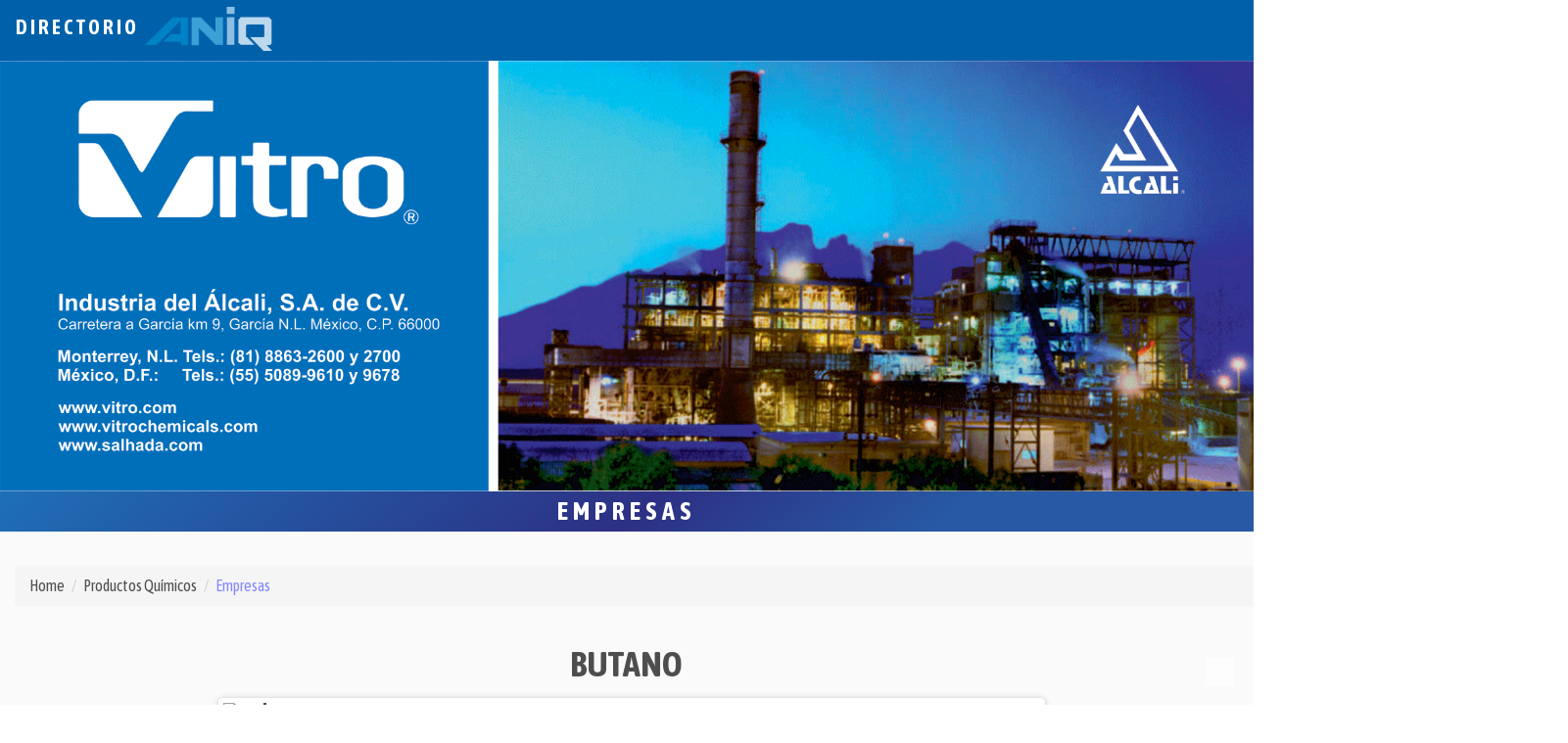

--- FILE ---
content_type: text/html
request_url: https://aniq.org.mx/directorio/Productos-Quimicos/lista-empresa-producto.asp?id=1082
body_size: 12643
content:

<!DOCTYPE html>
<html lang="es">
<head>
    <meta charset="utf-8">	<!--<meta charset="ISO-8859-1">-->
	<meta http-equiv="x-ua-compatible" content="ie=edge">
    <meta name="viewport" content="width=device-width, initial-scale=1.0">
	<link rel="icon" type="image/x-icon" href="../assets/img/AniqIcon.ico">
    <title>Directorio La Industria Qu&iacute;mica en M&eacute;xico - Productos Químicos - BUTANO</title>
    <meta name="theme-color" content="#0061AA">
    <!--<meta http-equiv="refresh" content="0;url=http://www.aniq.org.mx/eventos/convencionANIQ/404.html" />-->
    <!-- css -->
    <link rel="stylesheet" href="../assets/css/bootstrap.min.css">
    <link rel="stylesheet" href="http://code.ionicframework.com/ionicons/2.0.1/css/ionicons.min.css">
	<script src="https://kit.fontawesome.com/dcc96554b2.js"></script>
	<link rel="stylesheet" href="../assets/css/main.css">
    <link rel="stylesheet" href="../assets/css/style.css">
    
    <script src="../assets/js/validadatos.js"></script>
    <!--<script type="text/javascript">
    var thecookie = readCookie('doRedirect');
    if(!thecookie) {
       createCookie('doRedirect','true','1');
       window.location = '/eventos/convencionANIQ/404.html';
    };
    function createCookie(name,value,days){
      // do work
    }luis
    function readCookie(name){
      // do work
    }
</script>-->

<style>
.vl {
    border-left: 0px solid black;
    /*height: 100%;*/
    border-style: dotted;
    margin-left: 25px;
}
</style>
</head>
<body data-spy="scroll" data-target="#site-nav">

<script>
	//OnLoad verifica si el navegador en que está corriendo es MSIexplorer y envía alert
 document.addEventListener('DOMContentLoaded',msieversion());
function msieversion() {

    var ua = window.navigator.userAgent;
    var msie = ua.indexOf("MSIE ");

    if (msie > 0 || !!navigator.userAgent.match(/Trident.*rv\:11\./))  // If Internet Explorer, return version number
    {
        //alert(parseInt(ua.substring(msie + 5, ua.indexOf(".", msie))));
		alert('Por favor utilice otro navegador, para obtener una mejor experiencia en el sitio');
    }
    else  // If another browser, return 0
    {
        //alert('otherbrowser');
    }

    return false;
}</script>
    <!--<nav id="site-nav" class="navbar navbar-fixed-top navbar-custom">-->
	<nav id="site-nav" class="navbar navbar-light bg-light navbar-expand-md">
        <div class="container2">
            <div class="navbar-header">

                <!-- logo -->
                <div class="site-branding">
                    <a class="logo" href="../">
                        Directorio
                        <!-- logo image  -->
                        <img src="https://aniq.org.mx/Imagenes/ANIQ%20188x65.png" alt="Logo" class="logo" ondragstart="return false;">

                        
                    </a>
                </div>

                <button type="button" class="navbar-toggle collapsed" data-toggle="collapse" data-target="#navbar-items" aria-expanded="false">
                    <span class="sr-only">Toggle navigation</span>
                    <span class="icon-bar"></span>
                    <span class="icon-bar"></span>
                    <span class="icon-bar"></span>
                </button>

            </div><!-- /.navbar-header -->

			<!--Barra de Navegacion-->
            <div class="collapse navbar-collapse" id="navbar-items">
                <ul class="nav navbar-nav navbar-right">

                    <!-- navigation menu -->
                    <li><a class="nav-link" href="../">Inicio</a></li>                             
                    <li><a class="nav-link" href="../contacto.asp">Contacto</a></li>                  
                    <li><a class="nav-link" href="../faq.asp">FAQ</a></li>
              
                </ul>
            </div><!--/Barra de navegacion-->
        </div><!-- /.container -->
    </nav>
	<span id="top"></span>
    <header id="site-header" class="site-header valign-center"> 
    <div class="intro">

		<div class="span8">
			<div id="myCarousel" class="carousel slide">
				<ol class="carousel-indicators">
					<li data-target="#myCarousel" data-slide-to="0" class="active hidden" data-toggle="tooltip" data-placement="top" title=""></li>
				</ol>
				<div class="carousel-inner">
					<div class="item active">
						<!--<img src="//placehold.it/1900x600">-->
						<img src="../assets/img/Anuncios/Vitro_Directorio_Busq_Prod.gif" ondragstart="return false;">
						<div class="carousel-caption">
							<h4></h4>
							<p></p>
						</div>
					</div>
				</div>
				<a class="left carousel-control hidden" href="#myCarousel" data-slide="prev">
					<span class="glyphicon glyphicon-chevron-left"></span>
				</a>
				<a class="right carousel-control hidden" href="#myCarousel" data-slide="next">
					<span class="glyphicon glyphicon-chevron-right"></span>
				</a>
			</div><!--.carousel-->
		</div><!--.span8-->    
	</div><!--.intro-->
	<!--
	<svg id="curve" data-name="curve" xmlns="http://www.w3.org/2000/svg" xmlns:xlink="http://www.w3.org/1999/xlink" viewBox="0 0 1898.21 160">
			<defs>
				<style>
					.cls-1{fill:url(#Degradado_sin_nombre_20);stroke:#000;stroke-miterlimit:10;}
					.cls-2{font-size:24px;fill:#fff;font-family:MyriadPro-Regular, Myriad Pro;}
					.cls-3{letter-spacing:-0.01em;}.cls-4{letter-spacing:0em;}
					.cls-5{letter-spacing:0em;}
					.cls-6{letter-spacing:-0.01em;}
					.cls-7 {letter-spacing: 0em;font-family: 'Asap Condensed', sans-serif;font-weight: bold;text-transform: uppercase;letter-spacing: 5px;}
					.cls-8{letter-spacing:-0.01em;}
					.cls-9{letter-spacing:0.01em;}
					.cls-10{letter-spacing:-0.01em;}
					.cls-11{letter-spacing:0em;}
				</style>
				<linearGradient id="Degradado_sin_nombre_20" x1="1" y1="927.14" x2="1899.21" y2="927.14" gradientUnits="userSpaceOnUse">
				<stop offset="0" stop-color="#3f62a7"/>
				<stop offset="0.52" stop-color="#313180"/>
				<stop offset="1" stop-color="#4470b3"/>
				</linearGradient>
			</defs>
			<path class="cls-1" d="M1899.21,1007.14H1v-160c949.11,207.24,1898.21,0,1898.21,0Z" transform="translate(-1 -847.14)"/>
			<text class="cls-2" x="50%" y="50%" dominant-baseline="middle" text-anchor="middle">
				<tspan class="cls-7" x="50%" y="80%">Empresas</tspan>
			</text>
	</svg>	
	-->
    </header>
    <div class="header-gradient-after">
		<div class="header-gradient-content">
			<div class="header-gradient-content-inside">
				<div class="bold-underline-links header-gradient-sponsor">
					<p>Empresas</p>
				</div>
			</div>
		</div>
	</div>
                                
	<!--Inicio Acerca de-->
    <section id="about" class="section about">
		<div class="container2">
			<nav aria-label="breadcrumb">
				<ol class="breadcrumb">
					<li class="breadcrumb-item"><a href="../">Home</a></li>
					<li class="breadcrumb-item"><a href="index.asp">Productos Qu&iacute;micos</a></li>
					<li class="breadcrumb-item active"  aria-current="page">Empresas</li>
				</ol>
			</nav>
		</div>
        <div class="container3">
            <div class="row">
				<div class="col-md-offset-2 col-md-8">
					<center><h1>
					BUTANO</h1></center>
					<ul class="lista-empresas">
					
					<li><a href='empresa-detalle.asp?id=111743'><img ondragstart='return false;' src='https://via.placeholder.com/150x50?text=logo'><span class='vl'></span><h3>Infra, S.A. de C.V:</h3><span class='badge badge-secondary'>DISTRIBUIDOR</span></li></a><li><a href='empresa-detalle.asp?id=111617'><img ondragstart='return false;' src='../assets/img/logos-empresas/150x50/111617.jpg'><span class='vl'></span><h3>Linde</h3><span class='badge badge-secondary'>DISTRIBUIDOR</span></li></a>
					</ul>	
				</div>
				<div class="col-md-offset-1 col-md-2 side-ads hidden">
					<center><img src="https://global-free-classified-ads-s02.r.worldssl.net/user_images/6656080.jpg" ondragstart="return false;"></center>
					<center><img src="https://geepeekay.com/gallery/80s/80s_tvshows_b.jpg" ondragstart="return false;"></center>
					<center><img src="https://i.pinimg.com/originals/56/3a/5e/563a5e8f9030e036e03344a76d80da42.jpg" ondragstart="return false;"></center>
				</div>
			</div>
		</div>
	</section><!--/.section-->		
	<section id="banner-bottom" class="section about section-curved hidden" style="height: 250px;">
        <div class="container">
			<div class="row">
			  <div class="col-md-12">
				<p>&nbsp;</p>
			  </div>
			</div>
        </div><!-- /.container -->
    </section><!--/.section-->
    
   <!--=======FOOTER=======-->
	<!--<hr class="divider-d">-->
	<footer class="footer bg-dark footer-curved">
          <div class="container">
            <div class="row">
              <div class="col-sm-6">
				<img class="map-footer" src="https://aniq.org.mx/webpublico/assets/images/Background/bgANIQ.png" ondragstart="return false;">
                </div>
              <div class="col-sm-6">
                <div class="footer-social-links">
				<a href="https://www.facebook.com/ANIQOFICIAL/"><i class="fab fa-facebook fa-lg"></i></a>
				<a href="https://twitter.com/ANIQuimica"><i class="fab fa-twitter fa-lg"></i></a>
				<a href="https://es.linkedin.com/company/aniq-oficial"><i class="fab fa-linkedin fa-lg"></i></a>
				<a href="https://itunes.apple.com/us/app/aniq/id1256082222?l=es&amp;ls=1&amp;mt=8"><i class="fab fa-apple fa-lg"></i></a>
				<a href="https://play.google.com/store/apps/developer?id=Asociaci%C3%B3n+Nacional+de+la+Industria+Qu%C3%ADmica,+A.C."><i class="fab fa-android fa-lg"></i></a>
				<a href="https://www.youtube.com/channel/UCb8aG4kqHkCEu2IJw9rGrgg"><i class="fab fa-youtube fa-lg"></i></a>
                </div>
              </div>
            </div>
          </div>
        </footer>
		<div class="header-gradient-after-footer">
			<div class="header-gradient-content">
				<div class="header-gradient-content-inside">
					<div class="bold-underline-links header-gradient-sponsor">
						<p class="copyright font-alt">2019 ANIQ, Todos los derechos reservados Insurgentes Sur 1070, Col. Insurgentes San Borja | 03100 M&eacute;xico CDMX | Tel. 52305100</p>
					</div>
				</div>
			</div>
		</div>

	<!--Boton to top-->
		<div class="scroll-up" style="display: block;" id="totop"><a href="#"><i class="fa fa-angle-double-up"></i></a></div>
	<!--Script oculta boton hasta que se hace scroll-->
		<script>
        // Cuando el usuario hace scroll hasta 20 px muestra el boton, si está hasta arriba lo oculta
        window.onscroll = function() {scrollFunction()};
        
        function scrollFunction() {
            if (document.body.scrollTop > 100 || document.documentElement.scrollTop > 100) {
                document.getElementById("totop").style.display = "block";
            } else {
                document.getElementById("totop").style.display = "none";
            }
        }
        </script>
    <!-- script -->
    <script src="../assets/js/jquery.min.js"></script>
    <script src="../assets/js/bootstrap.min.js"></script>
		<script>
		$('.carousel').carousel({
		  interval: 3000,
		  keyboard: true,
		  pause: "hover",
		  ride: true,
		  wrap: true
		})
	</script>
	<script>
/************************************************
* Guarda Scroll position antes de hacer el reload
* y reposiciona hasta la ultima altura 
*************************************************/
$(window).scroll(function() {
  sessionStorage.scrollTop = $(this).scrollTop();
});

$(document).ready(function() {
  if (sessionStorage.scrollTop != "undefined") {
    $(window).scrollTop(sessionStorage.scrollTop);
  }
});
/************************************************/
</script>
    <script src="../assets/js/smooth-scroll.min.js"></script>
    <script src="../assets/js/main.js"></script>
	<script>//Script para bloquear el click derecho sobre las imágenes
	$('img').bind('contextmenu', function(e) {
    return false;
}); </script>
    <!--SweetAlert2-->
  	<script src="https://unpkg.com/sweetalert2@7.0.8/dist/sweetalert2.all.js"></script>
<!-- Global site tag (gtag.js) - Google Analytics -->
<script async src="https://www.googletagmanager.com/gtag/js?id=UA-114990839-7"></script>
<script>
  window.dataLayer = window.dataLayer || [];
  function gtag(){dataLayer.push(arguments);}
  gtag('js', new Date());

  gtag('config', 'UA-114990839-7');
</script>

</body>
</html>

--- FILE ---
content_type: text/css
request_url: https://aniq.org.mx/directorio/assets/css/style.css
body_size: 2018
content:


/* ---------
 * Timeline
 * --------------------------------------------- */

 em.timeline-item {
  text-indent: 3px;
  width: 100%;
  margin-bottom: 1px;
  display: flex;
  border-bottom: 1px solid rgba(24, 161, 146, 0.56);
  }
 .timeline-desc{
  background: #E4F1FE;
  height: 172px;
  }
  .timeline-other {
    background: rgb(197, 239, 247);
    height: 172px;
  }
 .timeline {
  top: 35px;
  list-style: none;
  padding: 10px 0;
  position: relative;
  margin-bottom: -32px;
  font-weight: 300;
}

.timeline > li {
    margin-bottom: 20px;
    position: relative;
    width: 50%;
    float: left;
    clear: left;
}
.timeline > li:before, .timeline > li:after {
    content:" ";
    display: table;
}
.timeline > li:after {
    clear: both;
}
.timeline > li:before, .timeline > li:after {
    content:" ";
    display: table;
}
.timeline > li:after {
    clear: both;
}
.timeline > li > .timeline-panel {
    width: calc(100% - 25px);
    width: -moz-calc(100% - 25px);
    width: -webkit-calc(100% - 25px);
    float: left;
    border: 1px solid #dcdcdc;
    background: #ffffff;
    position: relative;
}
.timeline > li > .timeline-panel:before {
    position: absolute;
    top: 26px;
    right: -15px;
    display: inline-block;
    border-top: 15px solid transparent;
    border-left: 15px solid #dcdcdc;
    border-right: 0 solid #dcdcdc;
    border-bottom: 15px solid transparent;
    content:" ";
}
.timeline > li > .timeline-panel:after {
    position: absolute;
    top: 27px;
    right: -14px;
    display: inline-block;
    border-top: 14px solid transparent;
    border-left: 14px solid #ffffff;
    border-right: 0 solid #ffffff;
    border-bottom: 14px solid transparent;
    content:" ";
}
.timeline > li > .timeline-badge {
    color: #ffffff;
    width: 24px;
    height: 24px;
    line-height: 50px;
    text-align: center;
    position: absolute;
    top: 16px;
    right: -12px;
    z-index: 100;
}
.timeline > li.timeline-inverted > .timeline-panel {
    float: right;
}
.timeline > li.timeline-inverted > .timeline-panel:before {
    border-left-width: 0;
    border-right-width: 15px;
    left: -15px;
    right: auto;
}
.timeline > li.timeline-inverted > .timeline-panel:after {
    border-left-width: 0;
    border-right-width: 14px;
    left: -14px;
    right: auto;
}
.timeline-badge > a {
    color: #ffffff !important;
}
.timeline-badge a:hover {
    color: #dcdcdc !important;
}
.timeline-title {
    margin-top: 0;
    color: inherit;
}
.timeline-heading h4 {
  font-weight: 400;
  padding: 10px 16px 11px;
  font-size: 21px;
  text-align: center;
  color:white;
  background: rgb(0, 97, 170);
}
  i.fa.fa-check-square-o {
  position: relative;
  top: 6px;
  right: 4px;
  font-size: 18px;
  }

.timeline-body > p, .timeline-body > ul {
  padding: 10px 15px;
  margin-bottom: 0;
  color: rgb(0, 0, 0);
  }
  h2.testimonial-heading{
    color: white !important;

  }

  i.fa.fa-quote-left {
font-size: 30px;
}
i.fa.fa-quote-right {
font-size: 30px;
position: relative;
top: 8px;
}

  h2.text-center {
position: relative;
top: -15px;
background: aliceblue;
width: 50%;
text-align: center;
margin: 0 auto;
border-radius: 15px;
font-size: 25px;
font-style: italic;
}
.timeline-footer {
  height: 10px;
  width: 100%;
  padding: 0px 15px;
  background-color: rgba(152, 57, 57, 0.39);
  font-weight: bold;
  color: white;
  }
.timeline-footer p { margin-bottom: 0; }
.timeline-footer > a {
    cursor: pointer;
    text-decoration: none;
}
.timeline > li.timeline-inverted {
    float: right;
    clear: right;
}
.timeline > li:nth-child(2) {
    margin-top: 60px;
}
.timeline > li.timeline-inverted > .timeline-badge {
    left: -12px;
}
.no-float {
    float: none !important;
}
@media (max-width: 767px) {
    ul.timeline:before {
        left: 40px;
    }
    ul.timeline > li {
        margin-bottom: 0px;
        position: relative;
        width:100%;
        float: left;
        clear: left;
    }
    ul.timeline > li > .timeline-panel {
        width: calc(100% - 65px);
        width: -moz-calc(100% - 65px);
        width: -webkit-calc(100% - 65px);
    }
    ul.timeline > li > .timeline-badge {
        left: 28px;
        margin-left: 0;
        top: 16px;
    }
    ul.timeline > li > .timeline-panel {
        float: right;
    }
    ul.timeline > li > .timeline-panel:before {
        border-left-width: 0;
        border-right-width: 15px;
        left: -15px;
        right: auto;
    }
    ul.timeline > li > .timeline-panel:after {
        border-left-width: 0;
        border-right-width: 14px;
        left: -14px;
        right: auto;
    }
    .timeline > li.timeline-inverted {
        float: left;
        clear: left;
        margin-top: 30px;
        margin-bottom: 30px;
    }
    .timeline > li.timeline-inverted > .timeline-badge {
        left: 28px;
    }
}
li{
  list-style: none;
}

  .schedule-menu{
    margin-top: 5px;
  }

/* Pricing Table */
.events-menu {
  margin-top: -34px;
  margin-bottom: 45px;
}

@import url(http://fonts.googleapis.com/css?family=Roboto:400,300,300italic,700);
* {
  margin: 0;
  padding: 0;
}

.cf:before, .pricing-table:before,
.cf:after,
.pricing-table:after {
  content: ".";
  display: block;
  height: 0;
  overflow: hidden;
}

.cf:after, .pricing-table:after {
  clear: both;
}

.cf, .pricing-table {
  zoom: 1;
}



strong {
  font-weight: bold;
}

.white{
  color:white !important;
}

.wrap {
  width: 900px;
  margin: 15px auto;
  color: #607d8b;
  box-shadow: 1px 1px 10px #424242;
}

@media (min-width:991px ){


  .pricing-table .plan {
  box-sizing: border-box;
  width: 300px;
  background-color: #fff;
  float: left;
  text-align: center;
  position: relative;
  z-index: 10;
}
}

.pricing-table .plan {
  box-sizing: border-box;
  width: 300px;
  background-color: #fff;
  margin: 0 auto;
  text-align: center;
  position: relative;
  z-index: 10;
}
.pricing-table .plan h3.name {
  font-size: 20px;
  background-color: #C5EFF7;
  padding: 15px;
  color: #000;
}
.pricing-table .plan h4.price {
  font-size: 49px;
  color: #fff;
  padding: 30px;
  background-color: #5BB8AD;
  line-height: 40px;
}.pricing-table .plan h4.price span {
  font-size: 16px;
  font-style: italic;
}
.pricing-table .plan ul.details {
  list-style-type: none;
}
.pricing-table .plan ul.details li {
  border-bottom: 1px solid #B3B9C4;
  padding: 15px;
}
.pricing-table .plan h5.order {
  padding: 30px;
  font-size: 17px;
}
.pricing-table .plan h5.order a {
  text-decoration: none;
  color: #000;
  background-color: #5BB8AD;
  padding: 10px 20px;
}
.pricing-table .plan:first-child h4.price {
  background-color: rgba(92, 165, 165, 0.71);
}
.pricing-table .plan:first-child h5.order a {
background-color: #C5EFF7;
}
.pricing-table .plan:last-child h4.price {
  background-color: #8ABEBE;
}
.pricing-table .plan:last-child h5.order a {
  background-color: #8ABEBE;
}
.pricing-table .plan:nth-child(2n) {
  box-shadow: 0px 0px 10px #424242;
  z-index: 100;
}
.box {
  padding: 2em;display: block;
  border: 1px solid #ccc;
  /*
  width: 50%;
  height: 300px;
  float: left;
  margin: -1px 0 0 -1px;
  color: black;*/
  background: linear-gradient(
     white, white 50%, #bdb5b5 50%, #ffffff
  );
  background-size: 100% 202%;
  transition: all 0.2s ease;
  animation: down-bump 0.4s ease;
}

.box h3 {
  font: 0.8em "Lucida Grande", serif;
}

.box:hover {
  background-position: 100% 100%;
  animation: up-bump 0.4s ease;
}
.box:hover hz {
  color: #0f37f1;
}
.box:hover hz span {
  color: white;
}
.box:hover p {
  color: #446cf0;
}

@keyframes up-bump {
  0% { padding-top: 2em; }
  50% { padding-top: 1.5em; }
  100% { padding-top: 2em; }
}
@keyframes down-bump {
  0% { padding-top: 2em; }
  50% { padding-top: 2.5em; }
  100% { padding-top: 2em; }
}

--- FILE ---
content_type: application/javascript
request_url: https://aniq.org.mx/directorio/assets/js/main.js
body_size: 2215
content:
/*
 * Change Navbar color while scrolling
*/

$(window).scroll(function(){
	handleTopNavAnimation();
});

$(window).load(function(){
	handleTopNavAnimation();
});

function handleTopNavAnimation() {
	var top=$(window).scrollTop();

	if(top>10){
		$('#site-nav').addClass('navbar-solid'); 
	}
	else{
		$('#site-nav').removeClass('navbar-solid'); 
	}
} 


/*
 * Registration Form
*/

$('#registration-form').submit(function(e){
    e.preventDefault();
    
    var postForm = { //Fetch form data
            'fname'     : $('#registration-form #fname').val(),
            'lname'     : $('#registration-form #lname').val(),
            'email'     : $('#registration-form #email').val(),
            'cell'      : $('#registration-form #cell').val(),
            'address'   : $('#registration-form #address').val(),
            'zip'       : $('#registration-form #zip').val(),
            'city'      : $('#registration-form #city').val(),
            'program'   : $('#registration-form #program').val()
    };

    $.ajax({
            type      : 'POST',
            url       : './assets/php/contact.php',
            data      : postForm,
            dataType  : 'json',
            success   : function(data) {
                            if (data.success) {
                                $('#registration-msg .alert').html("Registration Successful");
                                $('#registration-msg .alert').removeClass("alert-danger");
                                $('#registration-msg .alert').addClass("alert-success");
                                $('#registration-msg').show();
                            }
                            else
                            {
                                $('#registration-msg .alert').html("Registration Failed");
                                $('#registration-msg .alert').removeClass("alert-success");
                                $('#registration-msg .alert').addClass("alert-danger");
                                $('#registration-msg').show();
                            }
                        }
        });
});

/*
 * SmoothScroll
*/

smoothScroll.init();